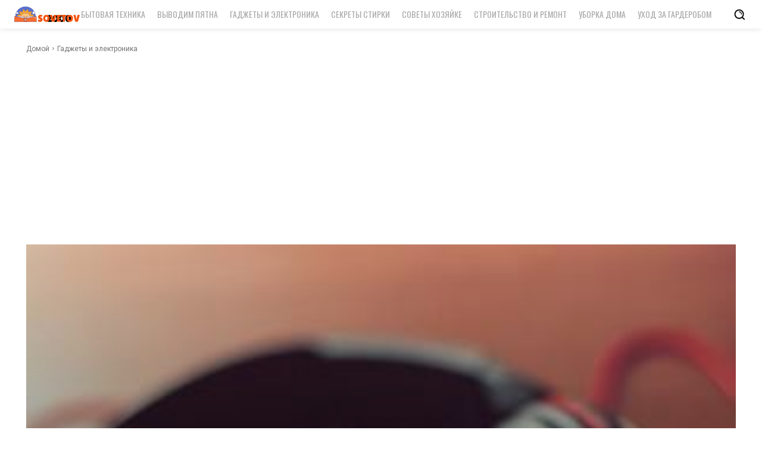

--- FILE ---
content_type: text/html; charset=UTF-8
request_url: https://2000sovetov.com/wp-admin/admin-ajax.php?td_theme_name=Newspaper&v=12.5.1
body_size: -623
content:
{"17404":33}

--- FILE ---
content_type: text/html; charset=utf-8
request_url: https://www.google.com/recaptcha/api2/aframe
body_size: 266
content:
<!DOCTYPE HTML><html><head><meta http-equiv="content-type" content="text/html; charset=UTF-8"></head><body><script nonce="x_dNpNl-x3hncNmPbhoV3Q">/** Anti-fraud and anti-abuse applications only. See google.com/recaptcha */ try{var clients={'sodar':'https://pagead2.googlesyndication.com/pagead/sodar?'};window.addEventListener("message",function(a){try{if(a.source===window.parent){var b=JSON.parse(a.data);var c=clients[b['id']];if(c){var d=document.createElement('img');d.src=c+b['params']+'&rc='+(localStorage.getItem("rc::a")?sessionStorage.getItem("rc::b"):"");window.document.body.appendChild(d);sessionStorage.setItem("rc::e",parseInt(sessionStorage.getItem("rc::e")||0)+1);localStorage.setItem("rc::h",'1768674596096');}}}catch(b){}});window.parent.postMessage("_grecaptcha_ready", "*");}catch(b){}</script></body></html>